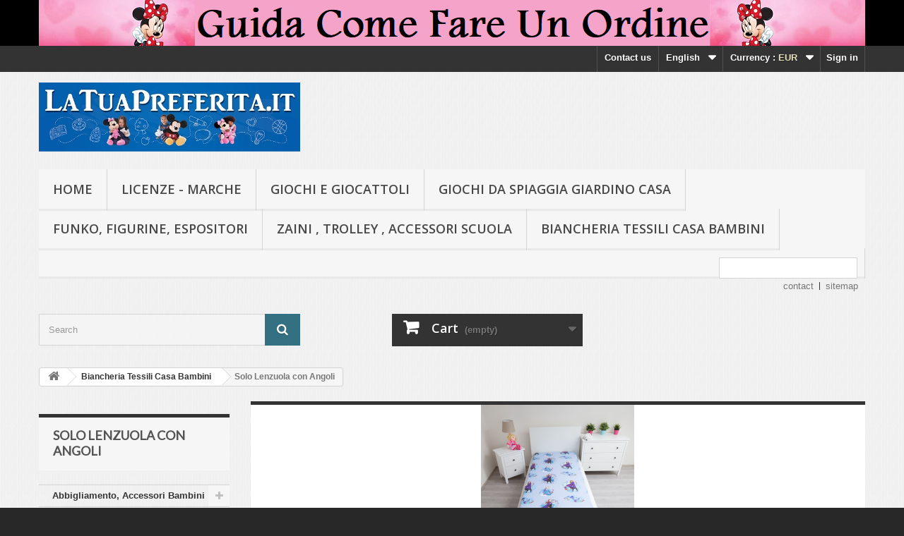

--- FILE ---
content_type: text/html; charset=utf-8
request_url: https://latuapreferita.it/en/149-solo-lenzuola-con-angoli
body_size: 15269
content:
<!DOCTYPE HTML> <!--[if lt IE 7]><html class="no-js lt-ie9 lt-ie8 lt-ie7" lang="en-us"><![endif]--> <!--[if IE 7]><html class="no-js lt-ie9 lt-ie8 ie7" lang="en-us"><![endif]--> <!--[if IE 8]><html class="no-js lt-ie9 ie8" lang="en-us"><![endif]--> <!--[if gt IE 8]><html class="no-js ie9" lang="en-us"><![endif]--><html lang="en-us"><head><meta charset="utf-8" /><title>Solo Lenzuola con Angoli - LaTuaPreferita</title><meta name="generator" content="PrestaShop" /><meta name="robots" content="index,follow" /><meta name="viewport" content="width=device-width, minimum-scale=0.25, maximum-scale=1.6, initial-scale=1.0" /><meta name="apple-mobile-web-app-capable" content="yes" /><link rel="icon" type="image/vnd.microsoft.icon" href="/img/favicon.ico?1728400541" /><link rel="shortcut icon" type="image/x-icon" href="/img/favicon.ico?1728400541" /><link rel="stylesheet" href="https://latuapreferita.it/themes/default-bootstrap/cache/v_113_772b2b8bce141bb930c3f92a057935a9_all.css" type="text/css" media="all" /> <script type="text/javascript">/* <![CDATA[ */;var CUSTOMIZE_TEXTFIELD=1;var FancyboxI18nClose='Close';var FancyboxI18nNext='Next';var FancyboxI18nPrev='Previous';var added_to_wishlist='The product was successfully added to your wishlist.';var ajax_allowed=true;var ajaxsearch=true;var baseDir='https://latuapreferita.it/';var baseUri='https://latuapreferita.it/';var blocksearch_type='top';var btPixel={"btnAddToCart":"p[id=\"add_to_cart\"]","btnAddToWishlist":"a[id=\"wishlist_button_nopop\"]","btnOrder":".standard-checkout","btnSub":".pm_subscription_display_product_buttons","tagContent":{"content_type":{"label":"content_type","value":"'product'"},"content_name":{"label":"content_name","value":"'Solo Lenzuola con Angoli'"},"content_category":{"label":"content_category","value":"'Biancheria Tessili Casa Bambini > Solo Lenzuola con Angoli'"}}};var contentOnly=false;var currency={"id":2,"name":"Euro","iso_code":"EUR","iso_code_num":"978","sign":"\u20ac","blank":"1","conversion_rate":"1.000000","deleted":"0","format":"2","decimals":"1","active":"1","prefix":"","suffix":" \u20ac","id_shop_list":null,"force_id":false};var currencyBlank=1;var currencyFormat=2;var currencyRate=1;var currencySign='€';var customizationIdMessage='Customization #';var delete_txt='Delete';var displayList=true;var favorite_products_url_add='https://latuapreferita.it/en/module/favoriteproducts/actions?process=add';var favorite_products_url_remove='https://latuapreferita.it/en/module/favoriteproducts/actions?process=remove';var freeProductTranslation='Free!';var freeShippingTranslation='Free shipping!';var generated_date=1768447609;var hasDeliveryAddress=false;var highDPI=true;var id_lang=1;var img_dir='https://latuapreferita.it/themes/default-bootstrap/img/';var instantsearch=false;var isGuest=0;var isLogged=0;var isMobile=false;var lgcookieslaw_block=true;var lgcookieslaw_cookie_name='__lglaw';var lgcookieslaw_position='3';var lgcookieslaw_reload=false;var lgcookieslaw_session_time='31536000';var loggin_required='You must be logged in to manage your wishlist.';var mywishlist_url='https://latuapreferita.it/en/module/blockwishlist/mywishlist';var page_name='category';var placeholder_blocknewsletter='Enter your e-mail';var priceDisplayMethod=0;var priceDisplayPrecision=2;var ps_checkout3dsEnabled=true;var ps_checkoutAutoRenderDisabled=false;var ps_checkoutCancelUrl='https://latuapreferita.it/en/module/ps_checkout/cancel';var ps_checkoutCardFundingSourceImg='/modules/ps_checkout/views/img/payment-cards.png';var ps_checkoutCartProductCount=0;var ps_checkoutCheckUrl='https://latuapreferita.it/en/module/ps_checkout/check';var ps_checkoutCheckoutTranslations={"checkout.go.back.link.title":"Go back to the Checkout","checkout.go.back.label":"Checkout","checkout.card.payment":"Card payment","checkout.page.heading":"Order summary","checkout.cart.empty":"Your shopping cart is empty.","checkout.page.subheading.card":"Card","checkout.page.subheading.paypal":"PayPal","checkout.payment.by.card":"You have chosen to pay by Card.","checkout.payment.by.paypal":"You have chosen to pay by PayPal.","checkout.order.summary":"Here is a short summary of your order:","checkout.order.amount.total":"The total amount of your order comes to","checkout.order.included.tax":"(tax incl.)","checkout.order.confirm.label":"Please confirm your order by clicking &quot;I confirm my order&quot;.","paypal.hosted-fields.label.card-number":"Card number","paypal.hosted-fields.placeholder.card-number":"Card number","paypal.hosted-fields.label.expiration-date":"Expiry date","paypal.hosted-fields.placeholder.expiration-date":"MM\/YY","paypal.hosted-fields.label.cvv":"CVC","paypal.hosted-fields.placeholder.cvv":"XXX","express-button.cart.separator":"or","express-button.checkout.express-checkout":"Express Checkout","error.paypal-sdk":"No PayPal Javascript SDK Instance","checkout.payment.others.link.label":"Other payment methods","checkout.payment.others.confirm.button.label":"I confirm my order","checkout.form.error.label":"There was an error during the payment. Please try again or contact the support.","loader-component.label.header":"Thanks for your purchase!","loader-component.label.body":"Please wait, we are processing your payment","error.paypal-sdk.contingency.cancel":"Card holder authentication canceled, please choose another payment method or try again.","error.paypal-sdk.contingency.error":"An error occurred on card holder authentication, please choose another payment method or try again.","error.paypal-sdk.contingency.failure":"Card holder authentication failed, please choose another payment method or try again.","error.paypal-sdk.contingency.unknown":"Card holder authentication cannot be checked, please choose another payment method or try again."};var ps_checkoutCheckoutUrl='https://latuapreferita.it/en/order?step=1';var ps_checkoutConfirmUrl='https://latuapreferita.it/en/order-confirmation';var ps_checkoutCreateUrl='https://latuapreferita.it/en/module/ps_checkout/create';var ps_checkoutCspNonce='';var ps_checkoutExpressCheckoutCartEnabled=false;var ps_checkoutExpressCheckoutOrderEnabled=false;var ps_checkoutExpressCheckoutProductEnabled=false;var ps_checkoutExpressCheckoutSelected=false;var ps_checkoutExpressCheckoutUrl='https://latuapreferita.it/en/module/ps_checkout/ExpressCheckout';var ps_checkoutFundingSource='paypal';var ps_checkoutFundingSourcesSorted=["paypal","paylater","card","bancontact","eps","giropay","ideal","mybank","p24","sofort"];var ps_checkoutGetTokenURL='https://latuapreferita.it/en/module/ps_checkout/token';var ps_checkoutHostedFieldsContingencies='SCA_WHEN_REQUIRED';var ps_checkoutHostedFieldsEnabled=true;var ps_checkoutHostedFieldsSelected=false;var ps_checkoutLoaderImage='/modules/ps_checkout/views/img/loader.svg';var ps_checkoutPayLaterCartPageButtonEnabled=false;var ps_checkoutPayLaterCategoryPageBannerEnabled=true;var ps_checkoutPayLaterHomePageBannerEnabled=true;var ps_checkoutPayLaterOrderPageBannerEnabled=false;var ps_checkoutPayLaterOrderPageButtonEnabled=false;var ps_checkoutPayLaterOrderPageMessageEnabled=false;var ps_checkoutPayLaterProductPageBannerEnabled=true;var ps_checkoutPayLaterProductPageButtonEnabled=false;var ps_checkoutPayLaterProductPageMessageEnabled=false;var ps_checkoutPayPalButtonConfiguration=null;var ps_checkoutPayPalClientToken='';var ps_checkoutPayPalOrderId='';var ps_checkoutPayPalSdkUrl='https://www.paypal.com/sdk/js?components=marks,funding-eligibility,messages&client-id=AXjYFXWyb4xJCErTUDiFkzL0Ulnn-bMm4fal4G-1nQXQ1ZQxp06fOuE7naKUXGkq2TZpYSiI9xXbs4eo&merchant-id=Q36A9DCPR43VQ&currency=EUR&intent=capture&commit=false&vault=false&integration-date=2022-14-06&enable-funding=paylater';var ps_checkoutPayWithTranslations={"paypal":"Pay with a PayPal account","paylater":"Pay in installments with PayPal Pay Later","card":"Pay by Card - 100% secure payments","bancontact":"Pay by Bancontact","eps":"Pay by EPS","giropay":"Pay by Giropay","ideal":"Pay by iDEAL","mybank":"Pay by MyBank","p24":"Pay by Przelewy24","sofort":"Pay by Sofort"};var ps_checkoutValidateUrl='https://latuapreferita.it/en/module/ps_checkout/validate';var ps_checkoutVersion='2.20.2';var quickView=true;var removingLinkText='remove this product from my cart';var roundMode=2;var search_url='https://latuapreferita.it/en/search';var static_token='f1ed589d961f8d5c385e70b831e3ab2a';var toBeDetermined='To be determined';var token='9ef79386e4e15db63666af1e8da715f7';var usingSecureMode=true;var wishlistProductsIds=false;/* ]]> */</script> <script type="text/javascript" src="https://latuapreferita.it/themes/default-bootstrap/cache/v_86_5808c925b088025b4831872387e2f64b.js"></script> <link rel="alternate" type="application/rss+xml" title="Solo Lenzuola con Angoli - LaTuaPreferita " href="https://latuapreferita.it/modules/feeder/rss.php?id_category=149&amp;orderby=date_add&amp;orderway=desc" /><meta property="og:image" content="https://latuapreferita.it/img/p/en-default-large_default.jpg" /> <script type="text/javascript">/* <![CDATA[ */;(window.gaDevIds=window.gaDevIds||[]).push('d6YPbH');(function(i,s,o,g,r,a,m){i['GoogleAnalyticsObject']=r;i[r]=i[r]||function(){(i[r].q=i[r].q||[]).push(arguments)},i[r].l=1*new Date();a=s.createElement(o),m=s.getElementsByTagName(o)[0];a.async=1;a.src=g;m.parentNode.insertBefore(a,m)})(window,document,'script','//www.google-analytics.com/analytics.js','ga');ga('create','UA-197593811-1','auto');ga('require','ec');/* ]]> */</script><meta name="google-site-verification" content="B0ZBvOX5LuZhNaCx5U2bLKGSi0zsAOA1oi9RasewUro" /><script defer type="text/javascript">/* <![CDATA[ */;function updateFormDatas(){var nb=$('#quantity_wanted').val();var id=$('#idCombination').val();$('.paypal_payment_form input[name=quantity]').val(nb);$('.paypal_payment_form input[name=id_p_attr]').val(id);}$(document).ready(function(){var baseDirPP=baseDir.replace('http:','https:');if($('#in_context_checkout_enabled').val()!=1){$(document).on('click','#payment_paypal_express_checkout',function(){$('#paypal_payment_form_cart').submit();return false;});}var jquery_version=$.fn.jquery.split('.');if(jquery_version[0]>=1&&jquery_version[1]>=7){$('body').on('submit',".paypal_payment_form",function(){updateFormDatas();});}else{$('.paypal_payment_form').live('submit',function(){updateFormDatas();});}function displayExpressCheckoutShortcut(){var id_product=$('input[name="id_product"]').val();var id_product_attribute=$('input[name="id_product_attribute"]').val();$.ajax({type:"GET",url:baseDirPP+'/modules/paypal/express_checkout/ajax.php',data:{get_qty:"1",id_product:id_product,id_product_attribute:id_product_attribute},cache:false,success:function(result){if(result=='1'){$('#container_express_checkout').slideDown();}else{$('#container_express_checkout').slideUp();}return true;}});}$('select[name^="group_"]').change(function(){setTimeout(function(){displayExpressCheckoutShortcut()},500);});$('.color_pick').click(function(){setTimeout(function(){displayExpressCheckoutShortcut()},500);});if($('body#product').length>0){setTimeout(function(){displayExpressCheckoutShortcut()},500);}var modulePath='modules/paypal';var subFolder='/integral_evolution';var fullPath=baseDirPP+modulePath+subFolder;var confirmTimer=false;if($('form[target="hss_iframe"]').length==0){if($('select[name^="group_"]').length>0)displayExpressCheckoutShortcut();return false;}else{checkOrder();}function checkOrder(){if(confirmTimer==false)confirmTimer=setInterval(getOrdersCount,1000);}});/* ]]> */</script> <script>/* <![CDATA[ */;!function(f,b,e,v,n,t,s){if(f.fbq)return;n=f.fbq=function(){n.callMethod?n.callMethod.apply(n,arguments):n.queue.push(arguments)};if(!f._fbq)f._fbq=n;n.push=n;n.loaded=!0;n.version='2.0';n.queue=[];t=b.createElement(e);t.async=!0;t.src=v;s=b.getElementsByTagName(e)[0];s.parentNode.insertBefore(t,s)}(window,document,'script','https://connect.facebook.net/en_US/fbevents.js');fbq('consent','grant');fbq('init','1553857448152091');fbq('track','PageView');fbq('track','ViewCategory',{content_type:'product',content_name:'Solo Lenzuola con Angoli',content_category:'Biancheria Tessili Casa Bambini > Solo Lenzuola con Angoli'});/* ]]> */</script> <noscript><img height="1" width="1" style="display:none" src="https://www.facebook.com/tr?id=1553857448152091&ev=PageView&noscript=1"/></noscript><link rel="prefetch" href="https://www.paypal.com/sdk/js?components=marks,funding-eligibility,messages&client-id=AXjYFXWyb4xJCErTUDiFkzL0Ulnn-bMm4fal4G-1nQXQ1ZQxp06fOuE7naKUXGkq2TZpYSiI9xXbs4eo&merchant-id=Q36A9DCPR43VQ&currency=EUR&intent=capture&commit=false&vault=false&integration-date=2022-14-06&enable-funding=paylater" as="script"><link rel="stylesheet" href="//fonts.googleapis.com/css?family=Open+Sans:300,600&amp;subset=latin,latin-ext" type="text/css" media="all" /> <!--[if IE 8]> <script src="https://oss.maxcdn.com/libs/html5shiv/3.7.0/html5shiv.js"></script> <script src="https://oss.maxcdn.com/libs/respond.js/1.3.0/respond.min.js"></script> <![endif]--></head><body id="category" class="category category-149 category-solo-lenzuola-con-angoli show-left-column hide-right-column lang_en"><div id="page"><div class="header-container"> <header id="header"><div class="banner"><div class="container"><div class="row"> <a href="https://latuapreferita.it/it/content/4-come-ordinare" title=""> <img class="img-responsive" src="https://latuapreferita.it/modules/blockbanner/img/b9c39d48cf95c1d5656d8ecf8fdc21c5.png" alt="" title="" width="1170" height="65" /> </a></div></div></div><div class="nav"><div class="container"><div class="row"> <nav><div class="header_user_info"> <a class="login" href="https://latuapreferita.it/en/my-account" rel="nofollow" title="Log in to your customer account"> Sign in </a></div><div id="currencies-block-top"><form id="setCurrency" action="/en/149-solo-lenzuola-con-angoli" method="post"><div class="current"> <input type="hidden" name="id_currency" id="id_currency" value=""/> <input type="hidden" name="SubmitCurrency" value="" /> <span class="cur-label">Currency :</span> <strong>EUR</strong></div><ul id="first-currencies" class="currencies_ul toogle_content"><li > <a href="javascript:setCurrency(1);" rel="nofollow" title="Dollar (USD)"> Dollar (USD) </a></li><li class="selected"> <a href="javascript:setCurrency(2);" rel="nofollow" title="Euro (EUR)"> Euro (EUR) </a></li></ul></form></div><div id="languages-block-top" class="languages-block"><div class="current"> <span>English</span></div><ul id="first-languages" class="languages-block_ul toogle_content"><li class="selected"> <span>English</span></li><li > <a href="https://latuapreferita.it/it/149-lenzuola-cangoli" title="Italiano (Italian)" rel="alternate" hreflang="it"> <span>Italiano</span> </a></li></ul></div><div id="contact-link" > <a href="https://latuapreferita.it/en/contact-us" title="Contact us">Contact us</a></div></nav></div></div></div><div><div class="container"><div class="row"><div id="header_logo"> <a href="https://latuapreferita.it/" title="LaTuaPreferita "> <img class="logo img-responsive" src="https://latuapreferita.it/img/my-store-logo-1574418476.jpg" alt="LaTuaPreferita " width="600" height="159"/> </a></div><div id="block_top_menu" class="sf-contener clearfix col-lg-12"><div class="cat-title">Menu</div><ul class="sf-menu clearfix menu-content"><li><a href="https://latuapreferita.it/en/" title="Home">Home</a><ul><li><a href="https://latuapreferita.it/en/16-giochi-e-giocattoli" title="Giochi e Giocattoli">Giochi e Giocattoli</a><ul><li><a href="https://latuapreferita.it/en/121-bambole" title="Bambole ">Bambole </a></li><li><a href="https://latuapreferita.it/en/180-pepotes-bambole" title="Pepotes Bambole">Pepotes Bambole</a><ul><li><a href="https://latuapreferita.it/en/248-classica" title="Classica">Classica</a></li><li><a href="https://latuapreferita.it/en/249-special-capelli" title="Special - Capelli">Special - Capelli</a></li><li><a href="https://latuapreferita.it/en/250-fiaba" title="Fiaba ">Fiaba </a></li><li><a href="https://latuapreferita.it/en/251-natale-elfo" title="Natale Elfo">Natale Elfo</a></li><li><a href="https://latuapreferita.it/en/252-apre-chiude-occhi" title="Apre Chiude Occhi">Apre Chiude Occhi</a></li><li><a href="https://latuapreferita.it/en/253-summer" title="Summer">Summer</a></li><li><a href="https://latuapreferita.it/en/254-pepotin" title="Pepotin ">Pepotin </a></li></ul></li><li><a href="https://latuapreferita.it/en/197-auto-macchine-trattori" title="Auto - Macchine - Trattori ">Auto - Macchine - Trattori </a></li><li><a href="https://latuapreferita.it/en/173-casa-delle-bambole" title="Casa Delle Bambole ">Casa Delle Bambole </a></li><li><a href="https://latuapreferita.it/en/111-carrozzine-passeggini-per-bambole" title="Carrozzine Passeggini per bambole">Carrozzine Passeggini per bambole</a></li><li><a href="https://latuapreferita.it/en/199-luci-lampadine" title="Luci , Lampadine ">Luci , Lampadine </a></li><li><a href="https://latuapreferita.it/en/114-peluche" title="Peluche">Peluche</a></li><li><a href="https://latuapreferita.it/en/145-peluche-minnie-topolino-e-disney" title="Peluche Minnie, Topolino e Disney">Peluche Minnie, Topolino e Disney</a></li><li><a href="https://latuapreferita.it/en/143-orso-coccoloso" title="Orso Coccoloso">Orso Coccoloso</a></li><li><a href="https://latuapreferita.it/en/144-peluche-unicorni" title="Peluche Unicorni">Peluche Unicorni</a></li><li><a href="https://latuapreferita.it/en/175-peluche-star-wars" title="Peluche Star Wars">Peluche Star Wars</a></li><li><a href="https://latuapreferita.it/en/126-tappeti-puzzle-in-gomma" title="Tappeti Puzzle in gomma">Tappeti Puzzle in gomma</a></li><li><a href="https://latuapreferita.it/en/55-set-giochi-playset" title="Set Giochi - Playset">Set Giochi - Playset</a></li><li><a href="https://latuapreferita.it/en/238-cucina-bambini-in-legno" title="Cucina Bambini in Legno">Cucina Bambini in Legno</a></li></ul></li><li><a href="https://latuapreferita.it/en/174-arredamento-casa-gardino" title="Arredamento Casa Gardino">Arredamento Casa Gardino</a><ul><li><a href="https://latuapreferita.it/en/207-albero-con-luce-led" title="Albero con Luce Led">Albero con Luce Led</a></li></ul></li><li><a href="https://latuapreferita.it/en/100-giochi-da-spiaggia-giardino-casa" title="Giochi da Spiaggia Giardino Casa">Giochi da Spiaggia Giardino Casa</a><ul><li><a href="https://latuapreferita.it/en/102-borse-mare-" title="borse mare ">borse mare </a></li><li><a href="https://latuapreferita.it/en/103-sedie-da-mare" title="Sedie da mare">Sedie da mare</a></li><li><a href="https://latuapreferita.it/en/107-palla-spiaggia-gioco" title="Palla spiaggia -gioco">Palla spiaggia -gioco</a></li><li><a href="https://latuapreferita.it/en/134-salotto-da-giardino-spiaggia-campeggio-terrazza" title="Salotto da Giardino- Spiaggia - Campeggio- Terrazza">Salotto da Giardino- Spiaggia - Campeggio- Terrazza</a></li><li><a href="https://latuapreferita.it/en/172-tenda-tende-pop-up-bambini" title="Tenda Tende POP-UP Bambini">Tenda Tende POP-UP Bambini</a></li></ul></li><li><a href="https://latuapreferita.it/en/163-funko-figurine-espositori" title="Funko, Figurine, Espositori ">Funko, Figurine, Espositori </a><ul><li><a href="https://latuapreferita.it/en/164-figurine-singole" title="Figurine Singole">Figurine Singole</a></li><li><a href="https://latuapreferita.it/en/165-espositori-display-box" title="Espositori Display Box ">Espositori Display Box </a></li><li><a href="https://latuapreferita.it/en/202-box-mystery" title="Box Mystery">Box Mystery</a></li></ul></li><li><a href="https://latuapreferita.it/en/28-zaini-trolley-accessori-scuola" title="Zaini , Trolley , Accessori Scuola">Zaini , Trolley , Accessori Scuola</a><ul><li><a href="https://latuapreferita.it/en/155-trolley-zaino-con-ruote" title="Trolley - zaino con ruote ">Trolley - zaino con ruote </a></li><li><a href="https://latuapreferita.it/en/154-set-con-zaino-trolley" title="Set con zaino Trolley">Set con zaino Trolley</a></li><li><a href="https://latuapreferita.it/en/152-zaino-scuola-elementare" title="Zaino Scuola Elementare">Zaino Scuola Elementare</a></li><li><a href="https://latuapreferita.it/en/153-set-zaino-scuola" title="Set Zaino Scuola">Set Zaino Scuola</a></li><li><a href="https://latuapreferita.it/en/79-zaini-scuola-media-e-superiori" title="Zaini Scuola Media e Superiori">Zaini Scuola Media e Superiori</a></li><li><a href="https://latuapreferita.it/en/131-zaino-piatto-sacca-sport" title="Zaino Piatto Sacca Sport ">Zaino Piatto Sacca Sport </a></li><li><a href="https://latuapreferita.it/en/156-astucci-scuola" title="Astucci Scuola">Astucci Scuola</a></li></ul></li><li><a href="https://latuapreferita.it/en/118-zaini-zainetti-per-asilo-scuola" title="Zaini Zainetti per Asilo Scuola">Zaini Zainetti per Asilo Scuola</a><ul><li><a href="https://latuapreferita.it/en/150-solo-zainetti" title="Solo Zainetti">Solo Zainetti</a></li><li><a href="https://latuapreferita.it/en/151-set-zainetti-sacca-set-colazione-tovaglia" title="Set Zainetti, Sacca, Set Colazione, Tovaglia">Set Zainetti, Sacca, Set Colazione, Tovaglia</a></li><li><a href="https://latuapreferita.it/en/203-zaino-piatto-sacca-sport" title="Zaino Piatto Sacca Sport ">Zaino Piatto Sacca Sport </a></li></ul></li><li><a href="https://latuapreferita.it/en/95-set-colazione-portamerenda" title="Set Colazione Portamerenda">Set Colazione Portamerenda</a><ul><li><a href="https://latuapreferita.it/en/138-box-borraccia-tazza" title="Box + Borraccia + Tazza">Box + Borraccia + Tazza</a></li><li><a href="https://latuapreferita.it/en/139-box-borraccia" title="Box + Borraccia">Box + Borraccia</a></li><li><a href="https://latuapreferita.it/en/184-zaino-set-colazione" title="Zaino + Set colazione ">Zaino + Set colazione </a></li><li><a href="https://latuapreferita.it/en/140-solo-box-colazione" title="Solo Box Colazione">Solo Box Colazione</a></li><li><a href="https://latuapreferita.it/en/141-solo-borracce-in-plastica" title="Solo Borracce in Plastica">Solo Borracce in Plastica</a></li><li><a href="https://latuapreferita.it/en/142-solo-tazze-colazione" title="Solo Tazze Colazione ">Solo Tazze Colazione </a></li><li><a href="https://latuapreferita.it/en/137-bicchieri-3d" title="Bicchieri 3D">Bicchieri 3D</a></li><li><a href="https://latuapreferita.it/en/135-borracce-termiche-borracce-automatiche" title="Borracce Termiche- Borracce Automatiche">Borracce Termiche- Borracce Automatiche</a></li><li><a href="https://latuapreferita.it/en/136-borracce-automatiche" title="Borracce Automatiche">Borracce Automatiche</a></li><li><a href="https://latuapreferita.it/en/147-set-piatti" title="Set Piatti ">Set Piatti </a></li></ul></li><li><a href="https://latuapreferita.it/en/110-biancheria-tessili-casa-bambini" title="Biancheria Tessili Casa Bambini">Biancheria Tessili Casa Bambini</a><ul><li><a href="https://latuapreferita.it/en/179-lettino-culla" title="Lettino ,Culla ">Lettino ,Culla </a></li><li><a href="https://latuapreferita.it/en/245-lenzuola-italia-letto-singolo" title="Lenzuola Italia Letto Singolo ">Lenzuola Italia Letto Singolo </a></li><li><a href="https://latuapreferita.it/en/112-lenzuola-100-cotone" title="lenzuola 100% cotone ">lenzuola 100% cotone </a></li><li><a href="https://latuapreferita.it/en/148-set-lenzuola-lenzuola-con-angoli" title="Set Lenzuola + Lenzuola con Angoli">Set Lenzuola + Lenzuola con Angoli</a></li><li><a href="https://latuapreferita.it/en/195-letto-una-piazza-e-mezza" title="Letto Una Piazza e Mezza ">Letto Una Piazza e Mezza </a></li><li><a href="https://latuapreferita.it/en/194-letto-matrimoniale" title="Letto Matrimoniale ">Letto Matrimoniale </a></li><li class="sfHoverForce"><a href="https://latuapreferita.it/en/149-solo-lenzuola-con-angoli" title="Solo Lenzuola con Angoli">Solo Lenzuola con Angoli</a></li><li><a href="https://latuapreferita.it/en/171-trapunte-piumoni-copriletto" title="Trapunte Piumoni Copriletto">Trapunte Piumoni Copriletto</a></li><li><a href="https://latuapreferita.it/en/113-lenzuola-microfibra" title="lenzuola Microfibra ">lenzuola Microfibra </a></li><li><a href="https://latuapreferita.it/en/87-coperte-in-pile-" title="Coperte in Pile ">Coperte in Pile </a></li><li><a href="https://latuapreferita.it/en/104-sacchi-a-pelo-bambini" title="Sacchi a Pelo Bambini">Sacchi a Pelo Bambini</a></li><li><a href="https://latuapreferita.it/en/181-tende-cameretta" title="Tende Cameretta">Tende Cameretta</a></li><li><a href="https://latuapreferita.it/en/183-telo-mare-asciugamano" title="Telo Mare Asciugamano">Telo Mare Asciugamano</a></li><li><a href="https://latuapreferita.it/en/219-tappeti-memory" title="Tappeti memory">Tappeti memory</a></li></ul></li><li><a href="https://latuapreferita.it/en/13-licenze-marche" title="Licenze - Marche ">Licenze - Marche </a><ul><li><a href="https://latuapreferita.it/en/84-footy-led" title="Footy Led">Footy Led</a></li><li><a href="https://latuapreferita.it/en/106-stright-linea-ragazzi" title="ST.RIGHT linea Ragazzi ">ST.RIGHT linea Ragazzi </a></li><li><a href="https://latuapreferita.it/en/75-fortnite-epic-games" title="Fortnite Epic Games">Fortnite Epic Games</a></li><li><a href="https://latuapreferita.it/en/130-minecraft" title="MINECRAFT ">MINECRAFT </a></li><li><a href="https://latuapreferita.it/en/120-harry-potter" title="Harry Potter">Harry Potter</a></li><li><a href="https://latuapreferita.it/en/159-bing-bluey" title="Bing , Bluey">Bing , Bluey</a></li><li><a href="https://latuapreferita.it/en/198-bruder-macchine-da-cantiere" title="Bruder & Macchine da Cantiere">Bruder & Macchine da Cantiere</a></li><li><a href="https://latuapreferita.it/en/116-ladybug-miraculous" title="Ladybug Miraculous">Ladybug Miraculous</a></li><li><a href="https://latuapreferita.it/en/127-lol-surprise" title="LOL Surprise">LOL Surprise</a></li><li><a href="https://latuapreferita.it/en/78-zaini-ergo-campus" title="zaini ERGO Campus">zaini ERGO Campus</a></li><li><a href="https://latuapreferita.it/en/108-soy-luna" title="SOY LUNA ">SOY LUNA </a></li><li><a href="https://latuapreferita.it/en/71-frozen-il-regno-di-giaccio" title="Frozen il Regno di Giaccio ">Frozen il Regno di Giaccio </a></li><li><a href="https://latuapreferita.it/en/33-rachaelhale-sweet-home" title="Rachaelhale, Sweet Home">Rachaelhale, Sweet Home</a></li><li><a href="https://latuapreferita.it/en/77-minions-cattivissimo-me" title="Minions Cattivissimo ME ">Minions Cattivissimo ME </a></li><li><a href="https://latuapreferita.it/en/29-my-little-pony" title="My Little Pony">My Little Pony</a></li><li><a href="https://latuapreferita.it/en/93-paw-patrol" title="Paw Patrol">Paw Patrol</a></li><li><a href="https://latuapreferita.it/en/119-pj-masks-super-pigiamini" title="Pj Masks Super Pigiamini">Pj Masks Super Pigiamini</a></li><li><a href="https://latuapreferita.it/en/88-masha-e-orso" title="Masha e Orso">Masha e Orso</a></li><li><a href="https://latuapreferita.it/en/32-violetta" title="Violetta ">Violetta </a></li><li><a href="https://latuapreferita.it/en/157-gorjuss-santoro" title="Gorjuss Santoro">Gorjuss Santoro</a></li><li><a href="https://latuapreferita.it/en/85-avengers-batman-superman" title="Avengers , Batman , Superman">Avengers , Batman , Superman</a></li><li><a href="https://latuapreferita.it/en/53-star-wars-angry-birds" title="Star Wars , Angry Birds">Star Wars , Angry Birds</a></li><li><a href="https://latuapreferita.it/en/105-minnietopolino-disney" title="Minnie,Topolino Disney">Minnie,Topolino Disney</a></li><li><a href="https://latuapreferita.it/en/37-principesse-disney" title="Principesse Disney">Principesse Disney</a></li><li><a href="https://latuapreferita.it/en/177-disney" title="Disney">Disney</a></li><li><a href="https://latuapreferita.it/en/35-spiderman" title="SpiderMan">SpiderMan</a></li><li><a href="https://latuapreferita.it/en/109-juventus-milan-napoli-football-teams" title="Juventus, Milan, Napoli Football Teams">Juventus, Milan, Napoli Football Teams</a></li><li><a href="https://latuapreferita.it/en/36-planes" title="PLANES ">PLANES </a></li><li><a href="https://latuapreferita.it/en/30-my-little-pony-adesivi-murali-" title="My Little Pony-adesivi murali ">My Little Pony-adesivi murali </a></li><li><a href="https://latuapreferita.it/en/34-barbie-hello-kitty" title="Barbie , Hello Kitty ">Barbie , Hello Kitty </a></li><li><a href="https://latuapreferita.it/en/129-lego" title="Lego ">Lego </a></li><li><a href="https://latuapreferita.it/en/132-cars-saetta-mcqueen" title="Cars - Saetta McQueen">Cars - Saetta McQueen</a></li><li><a href="https://latuapreferita.it/en/133-shimmer-and-shine" title="Shimmer and Shine ">Shimmer and Shine </a></li><li><a href="https://latuapreferita.it/en/160-animali-sweet-home" title="Animali - Sweet Home">Animali - Sweet Home</a></li><li><a href="https://latuapreferita.it/en/161-sam-il-pompiere" title="Sam il Pompiere">Sam il Pompiere</a></li><li><a href="https://latuapreferita.it/en/162-powerpuff-girls" title="PowerPuff Girls">PowerPuff Girls</a></li><li><a href="https://latuapreferita.it/en/178-peppa-pig" title="Peppa Pig">Peppa Pig</a></li><li><a href="https://latuapreferita.it/en/167-dumbo-elefante-disney" title="Dumbo Elefante Disney">Dumbo Elefante Disney</a></li><li><a href="https://latuapreferita.it/en/182-jurassic-world" title="Jurassic World">Jurassic World</a></li><li><a href="https://latuapreferita.it/en/168-super-mario" title="Super Mario ">Super Mario </a></li><li><a href="https://latuapreferita.it/en/169-pokemon" title="Pokemon ">Pokemon </a></li><li><a href="https://latuapreferita.it/en/170-trolls-dreamworks" title="Trolls DreamWorks">Trolls DreamWorks</a></li><li><a href="https://latuapreferita.it/en/176-cry-babies" title="Cry Babies ">Cry Babies </a></li><li><a href="https://latuapreferita.it/en/191-coca-cola-sprite-fanta" title="Coca-Cola, Sprite, Fanta ">Coca-Cola, Sprite, Fanta </a></li><li><a href="https://latuapreferita.it/en/193-feisty-pets" title="Feisty Pets">Feisty Pets</a></li><li><a href="https://latuapreferita.it/en/196-nines-d-onil-marina-pau" title="Nines d'Onil, Marina & Pau">Nines d'Onil, Marina & Pau</a></li><li><a href="https://latuapreferita.it/en/200-san-valentino" title="San Valentino">San Valentino</a></li><li><a href="https://latuapreferita.it/en/201-tom-e-jerry" title="Tom e Jerry">Tom e Jerry</a></li><li><a href="https://latuapreferita.it/en/204-tokidoki" title="Tokidoki">Tokidoki</a></li><li><a href="https://latuapreferita.it/en/210-sonic-the-hedgehog" title="Sonic The Hedgehog">Sonic The Hedgehog</a></li><li><a href="https://latuapreferita.it/en/212-rainbow-high" title="Rainbow High">Rainbow High</a></li><li><a href="https://latuapreferita.it/en/215-stitch-disney-lilo-stitch" title="Stitch Disney Lilo & Stitch">Stitch Disney Lilo & Stitch</a></li><li><a href="https://latuapreferita.it/en/216-naruto" title="Naruto">Naruto</a></li><li><a href="https://latuapreferita.it/en/217-paso" title="Paso">Paso</a></li><li><a href="https://latuapreferita.it/en/222-teletubbies" title="Teletubbies">Teletubbies</a></li><li><a href="https://latuapreferita.it/en/223-bambole-reborn" title="Bambole Reborn">Bambole Reborn</a></li><li><a href="https://latuapreferita.it/en/224-bburago-maisto" title="Bburago, Maisto ">Bburago, Maisto </a></li><li><a href="https://latuapreferita.it/en/225-enchantimals" title="Enchantimals">Enchantimals</a></li><li><a href="https://latuapreferita.it/en/227-funko-figurina-box" title="Funko Figurina Box">Funko Figurina Box</a></li><li><a href="https://latuapreferita.it/en/231-scooby-doo" title="SCOOBY DOO ">SCOOBY DOO </a></li><li><a href="https://latuapreferita.it/en/232-mitama" title="Mitama">Mitama</a></li><li><a href="https://latuapreferita.it/en/233-dinsieme" title="DinsiemE ">DinsiemE </a></li><li><a href="https://latuapreferita.it/en/234-playstation" title="PlayStation">PlayStation</a></li><li><a href="https://latuapreferita.it/en/239-simba-re-leone" title="Simba Re Leone">Simba Re Leone</a></li><li><a href="https://latuapreferita.it/en/240-alvin-super-star" title="Alvin Super Star">Alvin Super Star</a></li><li><a href="https://latuapreferita.it/en/241-dragon-trainer" title="Dragon Trainer">Dragon Trainer</a></li><li><a href="https://latuapreferita.it/en/242-pantera-rosa" title="Pantera Rosa">Pantera Rosa</a></li><li><a href="https://latuapreferita.it/en/243-bluey-cane-blu" title="Bluey Cane Blu">Bluey Cane Blu</a></li><li><a href="https://latuapreferita.it/en/244-animal-co" title="Animal & Co">Animal & Co</a></li><li><a href="https://latuapreferita.it/en/246-doraemon-gatto-spaziale" title="Doraemon -Gatto spaziale ">Doraemon -Gatto spaziale </a></li><li><a href="https://latuapreferita.it/en/247-garfield-gatto-pigro" title="Garfield - Gatto Pigro">Garfield - Gatto Pigro</a></li><li><a href="https://latuapreferita.it/en/256-i-puffi-the-smurfs" title="i PUFFI - The Smurfs">i PUFFI - The Smurfs</a></li><li><a href="https://latuapreferita.it/en/260-onikuma" title="Onikuma ">Onikuma </a></li></ul></li><li><a href="https://latuapreferita.it/en/52-sciarpa-uomo-donna" title="Sciarpa Uomo & DONNA">Sciarpa Uomo & DONNA</a><ul><li><a href="https://latuapreferita.it/en/208-sciarpa-foulard-uomo-donna" title="Sciarpa Foulard Uomo Donna">Sciarpa Foulard Uomo Donna</a></li><li><a href="https://latuapreferita.it/en/209-sciarpa-stola-donna-cerimonia" title="Sciarpa Stola Donna Cerimonia">Sciarpa Stola Donna Cerimonia</a></li></ul></li><li><a href="https://latuapreferita.it/en/99-portafoglio-uomo-donna" title="Portafoglio Uomo & Donna">Portafoglio Uomo & Donna</a></li><li><a href="https://latuapreferita.it/en/73-gioielli-bigiotteria" title="Gioielli - Bigiotteria ">Gioielli - Bigiotteria </a><ul><li><a href="https://latuapreferita.it/en/58-orecchini" title="Orecchini">Orecchini</a></li><li><a href="https://latuapreferita.it/en/185-collana-lunga" title="Collana Lunga">Collana Lunga</a></li><li><a href="https://latuapreferita.it/en/186-collana-bambola" title="Collana Bambola">Collana Bambola</a></li><li><a href="https://latuapreferita.it/en/60-collana-uomo-donna" title="Collana Uomo Donna">Collana Uomo Donna</a></li><li><a href="https://latuapreferita.it/en/51-portachiavi" title="Portachiavi">Portachiavi</a></li><li><a href="https://latuapreferita.it/en/89-bracciali-uomo-donna" title="Bracciali Uomo Donna ">Bracciali Uomo Donna </a></li><li><a href="https://latuapreferita.it/en/226-set-gioielli" title="Set gioielli">Set gioielli</a></li></ul></li><li><a href="https://latuapreferita.it/en/189-abbigliamento-accessori-bambini" title="Abbigliamento, Accessori Bambini">Abbigliamento, Accessori Bambini</a><ul><li><a href="https://latuapreferita.it/en/97-cappelli-e-siarpe-bambini" title="Cappelli e Siarpe Bambini">Cappelli e Siarpe Bambini</a></li><li><a href="https://latuapreferita.it/en/98-ombrelli-per-bambini" title="Ombrelli per bambini">Ombrelli per bambini</a></li><li><a href="https://latuapreferita.it/en/190-pigiami" title="Pigiami">Pigiami</a></li><li><a href="https://latuapreferita.it/en/101-cappelli-con-visiera-baseball" title="Cappelli con visiera Baseball">Cappelli con visiera Baseball</a></li><li><a href="https://latuapreferita.it/en/192-tendine-parasole" title="Tendine Parasole ">Tendine Parasole </a></li><li><a href="https://latuapreferita.it/en/206-costumi-carnevale-adulti-ragazzi" title="Costumi Carnevale Adulti Ragazzi">Costumi Carnevale Adulti Ragazzi</a></li><li><a href="https://latuapreferita.it/en/213-giacche-antipioggia-impermeabili-raincoat" title="Giacche Antipioggia Impermeabili RAINCOAT ">Giacche Antipioggia Impermeabili RAINCOAT </a></li><li><a href="https://latuapreferita.it/en/218-orologi-per-bambini" title="Orologi per bambini">Orologi per bambini</a></li><li><a href="https://latuapreferita.it/en/220-portachiavi" title="Portachiavi">Portachiavi</a></li><li><a href="https://latuapreferita.it/en/228-abito-vestito-bambina" title="Abito Vestito Bambina">Abito Vestito Bambina</a></li><li><a href="https://latuapreferita.it/en/229-costume-bagno-bambina" title="Costume Bagno Bambina">Costume Bagno Bambina</a></li><li><a href="https://latuapreferita.it/en/230-costume-bagno-bambino" title="Costume Bagno Bambino">Costume Bagno Bambino</a></li></ul></li><li><a href="https://latuapreferita.it/en/221-salute-e-bellezza" title="Salute e Bellezza">Salute e Bellezza</a></li><li><a href="https://latuapreferita.it/en/235-sport-e-viaggi" title="Sport e Viaggi">Sport e Viaggi</a><ul><li><a href="https://latuapreferita.it/en/236-valigie-bambini" title="Valigie Bambini">Valigie Bambini</a></li><li><a href="https://latuapreferita.it/en/237-valigie-in-abs" title="Valigie in ABS ">Valigie in ABS </a></li></ul></li><li><a href="https://latuapreferita.it/en/257-acquista-su-amazon" title="acquista su Amazon ">acquista su Amazon </a><ul><li><a href="https://latuapreferita.it/en/258-amazon" title="Amazon ">Amazon </a></li><li><a href="https://latuapreferita.it/en/259-ebay" title="Ebay">Ebay</a></li></ul></li></ul></li><li><a href="https://latuapreferita.it/en/13-licenze-marche" title="Licenze - Marche ">Licenze - Marche </a><ul><li><a href="https://latuapreferita.it/en/84-footy-led" title="Footy Led">Footy Led</a></li><li><a href="https://latuapreferita.it/en/106-stright-linea-ragazzi" title="ST.RIGHT linea Ragazzi ">ST.RIGHT linea Ragazzi </a></li><li><a href="https://latuapreferita.it/en/75-fortnite-epic-games" title="Fortnite Epic Games">Fortnite Epic Games</a></li><li><a href="https://latuapreferita.it/en/130-minecraft" title="MINECRAFT ">MINECRAFT </a></li><li><a href="https://latuapreferita.it/en/120-harry-potter" title="Harry Potter">Harry Potter</a></li><li><a href="https://latuapreferita.it/en/159-bing-bluey" title="Bing , Bluey">Bing , Bluey</a></li><li><a href="https://latuapreferita.it/en/198-bruder-macchine-da-cantiere" title="Bruder & Macchine da Cantiere">Bruder & Macchine da Cantiere</a></li><li><a href="https://latuapreferita.it/en/116-ladybug-miraculous" title="Ladybug Miraculous">Ladybug Miraculous</a></li><li><a href="https://latuapreferita.it/en/127-lol-surprise" title="LOL Surprise">LOL Surprise</a></li><li><a href="https://latuapreferita.it/en/78-zaini-ergo-campus" title="zaini ERGO Campus">zaini ERGO Campus</a></li><li><a href="https://latuapreferita.it/en/108-soy-luna" title="SOY LUNA ">SOY LUNA </a></li><li><a href="https://latuapreferita.it/en/71-frozen-il-regno-di-giaccio" title="Frozen il Regno di Giaccio ">Frozen il Regno di Giaccio </a></li><li><a href="https://latuapreferita.it/en/33-rachaelhale-sweet-home" title="Rachaelhale, Sweet Home">Rachaelhale, Sweet Home</a></li><li><a href="https://latuapreferita.it/en/77-minions-cattivissimo-me" title="Minions Cattivissimo ME ">Minions Cattivissimo ME </a></li><li><a href="https://latuapreferita.it/en/29-my-little-pony" title="My Little Pony">My Little Pony</a></li><li><a href="https://latuapreferita.it/en/93-paw-patrol" title="Paw Patrol">Paw Patrol</a></li><li><a href="https://latuapreferita.it/en/119-pj-masks-super-pigiamini" title="Pj Masks Super Pigiamini">Pj Masks Super Pigiamini</a></li><li><a href="https://latuapreferita.it/en/88-masha-e-orso" title="Masha e Orso">Masha e Orso</a></li><li><a href="https://latuapreferita.it/en/32-violetta" title="Violetta ">Violetta </a></li><li><a href="https://latuapreferita.it/en/157-gorjuss-santoro" title="Gorjuss Santoro">Gorjuss Santoro</a></li><li><a href="https://latuapreferita.it/en/85-avengers-batman-superman" title="Avengers , Batman , Superman">Avengers , Batman , Superman</a></li><li><a href="https://latuapreferita.it/en/53-star-wars-angry-birds" title="Star Wars , Angry Birds">Star Wars , Angry Birds</a></li><li><a href="https://latuapreferita.it/en/105-minnietopolino-disney" title="Minnie,Topolino Disney">Minnie,Topolino Disney</a></li><li><a href="https://latuapreferita.it/en/37-principesse-disney" title="Principesse Disney">Principesse Disney</a></li><li><a href="https://latuapreferita.it/en/177-disney" title="Disney">Disney</a></li><li><a href="https://latuapreferita.it/en/35-spiderman" title="SpiderMan">SpiderMan</a></li><li><a href="https://latuapreferita.it/en/109-juventus-milan-napoli-football-teams" title="Juventus, Milan, Napoli Football Teams">Juventus, Milan, Napoli Football Teams</a></li><li><a href="https://latuapreferita.it/en/36-planes" title="PLANES ">PLANES </a></li><li><a href="https://latuapreferita.it/en/30-my-little-pony-adesivi-murali-" title="My Little Pony-adesivi murali ">My Little Pony-adesivi murali </a></li><li><a href="https://latuapreferita.it/en/34-barbie-hello-kitty" title="Barbie , Hello Kitty ">Barbie , Hello Kitty </a></li><li><a href="https://latuapreferita.it/en/129-lego" title="Lego ">Lego </a></li><li><a href="https://latuapreferita.it/en/132-cars-saetta-mcqueen" title="Cars - Saetta McQueen">Cars - Saetta McQueen</a></li><li><a href="https://latuapreferita.it/en/133-shimmer-and-shine" title="Shimmer and Shine ">Shimmer and Shine </a></li><li><a href="https://latuapreferita.it/en/160-animali-sweet-home" title="Animali - Sweet Home">Animali - Sweet Home</a></li><li><a href="https://latuapreferita.it/en/161-sam-il-pompiere" title="Sam il Pompiere">Sam il Pompiere</a></li><li><a href="https://latuapreferita.it/en/162-powerpuff-girls" title="PowerPuff Girls">PowerPuff Girls</a></li><li><a href="https://latuapreferita.it/en/178-peppa-pig" title="Peppa Pig">Peppa Pig</a></li><li><a href="https://latuapreferita.it/en/167-dumbo-elefante-disney" title="Dumbo Elefante Disney">Dumbo Elefante Disney</a></li><li><a href="https://latuapreferita.it/en/182-jurassic-world" title="Jurassic World">Jurassic World</a></li><li><a href="https://latuapreferita.it/en/168-super-mario" title="Super Mario ">Super Mario </a></li><li><a href="https://latuapreferita.it/en/169-pokemon" title="Pokemon ">Pokemon </a></li><li><a href="https://latuapreferita.it/en/170-trolls-dreamworks" title="Trolls DreamWorks">Trolls DreamWorks</a></li><li><a href="https://latuapreferita.it/en/176-cry-babies" title="Cry Babies ">Cry Babies </a></li><li><a href="https://latuapreferita.it/en/191-coca-cola-sprite-fanta" title="Coca-Cola, Sprite, Fanta ">Coca-Cola, Sprite, Fanta </a></li><li><a href="https://latuapreferita.it/en/193-feisty-pets" title="Feisty Pets">Feisty Pets</a></li><li><a href="https://latuapreferita.it/en/196-nines-d-onil-marina-pau" title="Nines d'Onil, Marina & Pau">Nines d'Onil, Marina & Pau</a></li><li><a href="https://latuapreferita.it/en/200-san-valentino" title="San Valentino">San Valentino</a></li><li><a href="https://latuapreferita.it/en/201-tom-e-jerry" title="Tom e Jerry">Tom e Jerry</a></li><li><a href="https://latuapreferita.it/en/204-tokidoki" title="Tokidoki">Tokidoki</a></li><li><a href="https://latuapreferita.it/en/210-sonic-the-hedgehog" title="Sonic The Hedgehog">Sonic The Hedgehog</a></li><li><a href="https://latuapreferita.it/en/212-rainbow-high" title="Rainbow High">Rainbow High</a></li><li><a href="https://latuapreferita.it/en/215-stitch-disney-lilo-stitch" title="Stitch Disney Lilo & Stitch">Stitch Disney Lilo & Stitch</a></li><li><a href="https://latuapreferita.it/en/216-naruto" title="Naruto">Naruto</a></li><li><a href="https://latuapreferita.it/en/217-paso" title="Paso">Paso</a></li><li><a href="https://latuapreferita.it/en/222-teletubbies" title="Teletubbies">Teletubbies</a></li><li><a href="https://latuapreferita.it/en/223-bambole-reborn" title="Bambole Reborn">Bambole Reborn</a></li><li><a href="https://latuapreferita.it/en/224-bburago-maisto" title="Bburago, Maisto ">Bburago, Maisto </a></li><li><a href="https://latuapreferita.it/en/225-enchantimals" title="Enchantimals">Enchantimals</a></li><li><a href="https://latuapreferita.it/en/227-funko-figurina-box" title="Funko Figurina Box">Funko Figurina Box</a></li><li><a href="https://latuapreferita.it/en/231-scooby-doo" title="SCOOBY DOO ">SCOOBY DOO </a></li><li><a href="https://latuapreferita.it/en/232-mitama" title="Mitama">Mitama</a></li><li><a href="https://latuapreferita.it/en/233-dinsieme" title="DinsiemE ">DinsiemE </a></li><li><a href="https://latuapreferita.it/en/234-playstation" title="PlayStation">PlayStation</a></li><li><a href="https://latuapreferita.it/en/239-simba-re-leone" title="Simba Re Leone">Simba Re Leone</a></li><li><a href="https://latuapreferita.it/en/240-alvin-super-star" title="Alvin Super Star">Alvin Super Star</a></li><li><a href="https://latuapreferita.it/en/241-dragon-trainer" title="Dragon Trainer">Dragon Trainer</a></li><li><a href="https://latuapreferita.it/en/242-pantera-rosa" title="Pantera Rosa">Pantera Rosa</a></li><li><a href="https://latuapreferita.it/en/243-bluey-cane-blu" title="Bluey Cane Blu">Bluey Cane Blu</a></li><li><a href="https://latuapreferita.it/en/244-animal-co" title="Animal & Co">Animal & Co</a></li><li><a href="https://latuapreferita.it/en/246-doraemon-gatto-spaziale" title="Doraemon -Gatto spaziale ">Doraemon -Gatto spaziale </a></li><li><a href="https://latuapreferita.it/en/247-garfield-gatto-pigro" title="Garfield - Gatto Pigro">Garfield - Gatto Pigro</a></li><li><a href="https://latuapreferita.it/en/256-i-puffi-the-smurfs" title="i PUFFI - The Smurfs">i PUFFI - The Smurfs</a></li><li><a href="https://latuapreferita.it/en/260-onikuma" title="Onikuma ">Onikuma </a></li></ul></li><li><a href="https://latuapreferita.it/en/16-giochi-e-giocattoli" title="Giochi e Giocattoli">Giochi e Giocattoli</a><ul><li><a href="https://latuapreferita.it/en/121-bambole" title="Bambole ">Bambole </a></li><li><a href="https://latuapreferita.it/en/180-pepotes-bambole" title="Pepotes Bambole">Pepotes Bambole</a><ul><li><a href="https://latuapreferita.it/en/248-classica" title="Classica">Classica</a></li><li><a href="https://latuapreferita.it/en/249-special-capelli" title="Special - Capelli">Special - Capelli</a></li><li><a href="https://latuapreferita.it/en/250-fiaba" title="Fiaba ">Fiaba </a></li><li><a href="https://latuapreferita.it/en/251-natale-elfo" title="Natale Elfo">Natale Elfo</a></li><li><a href="https://latuapreferita.it/en/252-apre-chiude-occhi" title="Apre Chiude Occhi">Apre Chiude Occhi</a></li><li><a href="https://latuapreferita.it/en/253-summer" title="Summer">Summer</a></li><li><a href="https://latuapreferita.it/en/254-pepotin" title="Pepotin ">Pepotin </a></li></ul></li><li><a href="https://latuapreferita.it/en/197-auto-macchine-trattori" title="Auto - Macchine - Trattori ">Auto - Macchine - Trattori </a></li><li><a href="https://latuapreferita.it/en/173-casa-delle-bambole" title="Casa Delle Bambole ">Casa Delle Bambole </a></li><li><a href="https://latuapreferita.it/en/111-carrozzine-passeggini-per-bambole" title="Carrozzine Passeggini per bambole">Carrozzine Passeggini per bambole</a></li><li><a href="https://latuapreferita.it/en/199-luci-lampadine" title="Luci , Lampadine ">Luci , Lampadine </a></li><li><a href="https://latuapreferita.it/en/114-peluche" title="Peluche">Peluche</a></li><li><a href="https://latuapreferita.it/en/145-peluche-minnie-topolino-e-disney" title="Peluche Minnie, Topolino e Disney">Peluche Minnie, Topolino e Disney</a></li><li><a href="https://latuapreferita.it/en/143-orso-coccoloso" title="Orso Coccoloso">Orso Coccoloso</a></li><li><a href="https://latuapreferita.it/en/144-peluche-unicorni" title="Peluche Unicorni">Peluche Unicorni</a></li><li><a href="https://latuapreferita.it/en/175-peluche-star-wars" title="Peluche Star Wars">Peluche Star Wars</a></li><li><a href="https://latuapreferita.it/en/126-tappeti-puzzle-in-gomma" title="Tappeti Puzzle in gomma">Tappeti Puzzle in gomma</a></li><li><a href="https://latuapreferita.it/en/55-set-giochi-playset" title="Set Giochi - Playset">Set Giochi - Playset</a></li><li><a href="https://latuapreferita.it/en/238-cucina-bambini-in-legno" title="Cucina Bambini in Legno">Cucina Bambini in Legno</a></li></ul></li><li><a href="https://latuapreferita.it/en/100-giochi-da-spiaggia-giardino-casa" title="Giochi da Spiaggia Giardino Casa">Giochi da Spiaggia Giardino Casa</a><ul><li><a href="https://latuapreferita.it/en/102-borse-mare-" title="borse mare ">borse mare </a></li><li><a href="https://latuapreferita.it/en/103-sedie-da-mare" title="Sedie da mare">Sedie da mare</a></li><li><a href="https://latuapreferita.it/en/107-palla-spiaggia-gioco" title="Palla spiaggia -gioco">Palla spiaggia -gioco</a></li><li><a href="https://latuapreferita.it/en/134-salotto-da-giardino-spiaggia-campeggio-terrazza" title="Salotto da Giardino- Spiaggia - Campeggio- Terrazza">Salotto da Giardino- Spiaggia - Campeggio- Terrazza</a></li><li><a href="https://latuapreferita.it/en/172-tenda-tende-pop-up-bambini" title="Tenda Tende POP-UP Bambini">Tenda Tende POP-UP Bambini</a></li></ul></li><li><a href="https://latuapreferita.it/en/163-funko-figurine-espositori" title="Funko, Figurine, Espositori ">Funko, Figurine, Espositori </a><ul><li><a href="https://latuapreferita.it/en/164-figurine-singole" title="Figurine Singole">Figurine Singole</a></li><li><a href="https://latuapreferita.it/en/165-espositori-display-box" title="Espositori Display Box ">Espositori Display Box </a></li><li><a href="https://latuapreferita.it/en/202-box-mystery" title="Box Mystery">Box Mystery</a></li></ul></li><li><a href="https://latuapreferita.it/en/28-zaini-trolley-accessori-scuola" title="Zaini , Trolley , Accessori Scuola">Zaini , Trolley , Accessori Scuola</a><ul><li><a href="https://latuapreferita.it/en/155-trolley-zaino-con-ruote" title="Trolley - zaino con ruote ">Trolley - zaino con ruote </a></li><li><a href="https://latuapreferita.it/en/154-set-con-zaino-trolley" title="Set con zaino Trolley">Set con zaino Trolley</a></li><li><a href="https://latuapreferita.it/en/152-zaino-scuola-elementare" title="Zaino Scuola Elementare">Zaino Scuola Elementare</a></li><li><a href="https://latuapreferita.it/en/153-set-zaino-scuola" title="Set Zaino Scuola">Set Zaino Scuola</a></li><li><a href="https://latuapreferita.it/en/79-zaini-scuola-media-e-superiori" title="Zaini Scuola Media e Superiori">Zaini Scuola Media e Superiori</a></li><li><a href="https://latuapreferita.it/en/131-zaino-piatto-sacca-sport" title="Zaino Piatto Sacca Sport ">Zaino Piatto Sacca Sport </a></li><li><a href="https://latuapreferita.it/en/156-astucci-scuola" title="Astucci Scuola">Astucci Scuola</a></li></ul></li><li><a href="https://latuapreferita.it/en/110-biancheria-tessili-casa-bambini" title="Biancheria Tessili Casa Bambini">Biancheria Tessili Casa Bambini</a><ul><li><a href="https://latuapreferita.it/en/179-lettino-culla" title="Lettino ,Culla ">Lettino ,Culla </a></li><li><a href="https://latuapreferita.it/en/245-lenzuola-italia-letto-singolo" title="Lenzuola Italia Letto Singolo ">Lenzuola Italia Letto Singolo </a></li><li><a href="https://latuapreferita.it/en/112-lenzuola-100-cotone" title="lenzuola 100% cotone ">lenzuola 100% cotone </a></li><li><a href="https://latuapreferita.it/en/148-set-lenzuola-lenzuola-con-angoli" title="Set Lenzuola + Lenzuola con Angoli">Set Lenzuola + Lenzuola con Angoli</a></li><li><a href="https://latuapreferita.it/en/195-letto-una-piazza-e-mezza" title="Letto Una Piazza e Mezza ">Letto Una Piazza e Mezza </a></li><li><a href="https://latuapreferita.it/en/194-letto-matrimoniale" title="Letto Matrimoniale ">Letto Matrimoniale </a></li><li class="sfHoverForce"><a href="https://latuapreferita.it/en/149-solo-lenzuola-con-angoli" title="Solo Lenzuola con Angoli">Solo Lenzuola con Angoli</a></li><li><a href="https://latuapreferita.it/en/171-trapunte-piumoni-copriletto" title="Trapunte Piumoni Copriletto">Trapunte Piumoni Copriletto</a></li><li><a href="https://latuapreferita.it/en/113-lenzuola-microfibra" title="lenzuola Microfibra ">lenzuola Microfibra </a></li><li><a href="https://latuapreferita.it/en/87-coperte-in-pile-" title="Coperte in Pile ">Coperte in Pile </a></li><li><a href="https://latuapreferita.it/en/104-sacchi-a-pelo-bambini" title="Sacchi a Pelo Bambini">Sacchi a Pelo Bambini</a></li><li><a href="https://latuapreferita.it/en/181-tende-cameretta" title="Tende Cameretta">Tende Cameretta</a></li><li><a href="https://latuapreferita.it/en/183-telo-mare-asciugamano" title="Telo Mare Asciugamano">Telo Mare Asciugamano</a></li><li><a href="https://latuapreferita.it/en/219-tappeti-memory" title="Tappeti memory">Tappeti memory</a></li></ul></li><li class="sf-search noBack" style="float:right"><form id="searchbox" action="https://latuapreferita.it/en/search" method="get"><p> <input type="hidden" name="controller" value="search" /> <input type="hidden" value="position" name="orderby"/> <input type="hidden" value="desc" name="orderway"/> <input type="text" name="search_query" value="" /></p></form></li></ul></div><ul id="header_links"><li id="header_link_contact"><a href="https://latuapreferita.it/en/contact-us" title="contact">contact</a></li><li id="header_link_sitemap"><a href="https://latuapreferita.it/en/sitemap" title="sitemap">sitemap</a></li><li id="header_link_bookmark"> <script type="text/javascript">/* <![CDATA[ */;writeBookmarkLink('https://latuapreferita.it/en/funko-figurine-espositori/3836-sticker-fun-magico-stamp-with-stickers-160-children-s-stickers-detach-and-hang-up-princess-8711808355026.html','Sticker Fun Magico Stamp with Stickers 160 Children\\\'s Stickers Detach and Hang Up Princess - LaTuaPreferita ','bookmark');/* ]]> */</script> </li></ul><div id="search_block_top" class="col-sm-4 clearfix"><form id="searchbox" method="get" action="//latuapreferita.it/en/search" > <input type="hidden" name="controller" value="search" /> <input type="hidden" name="orderby" value="position" /> <input type="hidden" name="orderway" value="desc" /> <input class="search_query form-control" type="text" id="search_query_top" name="search_query" placeholder="Search" value="" /> <button type="submit" name="submit_search" class="btn btn-default button-search"> <span>Search</span> </button></form></div><div class="col-sm-4 clearfix"><div class="shopping_cart"> <a href="https://latuapreferita.it/en/order" title="View my shopping cart" rel="nofollow"> <b>Cart</b> <span class="ajax_cart_quantity unvisible">0</span> <span class="ajax_cart_product_txt unvisible">Product</span> <span class="ajax_cart_product_txt_s unvisible">Products</span> <span class="ajax_cart_total unvisible"> </span> <span class="ajax_cart_no_product">(empty)</span> </a><div class="cart_block block exclusive"><div class="block_content"><div class="cart_block_list"><p class="cart_block_no_products"> No products</p><div class="cart-prices"><div class="cart-prices-line first-line"> <span class="price cart_block_shipping_cost ajax_cart_shipping_cost unvisible"> To be determined </span> <span class="unvisible"> Shipping </span></div><div class="cart-prices-line last-line"> <span class="price cart_block_total ajax_block_cart_total">0,00 €</span> <span>Total</span></div></div><p class="cart-buttons"> <a id="button_order_cart" class="btn btn-default button button-small" href="https://latuapreferita.it/en/order" title="Check out" rel="nofollow"> <span> Check out<i class="icon-chevron-right right"></i> </span> </a></p></div></div></div></div></div><div id="layer_cart"><div class="clearfix"><div class="layer_cart_product col-xs-12 col-md-6"> <span class="cross" title="Close window"></span> <span class="title"> <i class="icon-check"></i>Product successfully added to your shopping cart </span><div class="product-image-container layer_cart_img"></div><div class="layer_cart_product_info"> <span id="layer_cart_product_title" class="product-name"></span> <span id="layer_cart_product_attributes"></span><div> <strong class="dark">Quantity</strong> <span id="layer_cart_product_quantity"></span></div><div> <strong class="dark">Total</strong> <span id="layer_cart_product_price"></span></div></div></div><div class="layer_cart_cart col-xs-12 col-md-6"> <span class="title"> <span class="ajax_cart_product_txt_s unvisible"> There are <span class="ajax_cart_quantity">0</span> items in your cart. </span> <span class="ajax_cart_product_txt "> There is 1 item in your cart. </span> </span><div class="layer_cart_row"> <strong class="dark"> Total products </strong> <span class="ajax_block_products_total"> </span></div><div class="layer_cart_row"> <strong class="dark unvisible"> Total shipping&nbsp; </strong> <span class="ajax_cart_shipping_cost unvisible"> To be determined </span></div><div class="layer_cart_row"> <strong class="dark"> Total </strong> <span class="ajax_block_cart_total"> </span></div><div class="button-container"> <span class="continue btn btn-default button exclusive-medium" title="Continue shopping"> <span> <i class="icon-chevron-left left"></i>Continue shopping </span> </span> <a class="btn btn-default button button-medium" href="https://latuapreferita.it/en/order" title="Proceed to checkout" rel="nofollow"> <span> Proceed to checkout<i class="icon-chevron-right right"></i> </span> </a></div></div></div><div class="crossseling"></div></div><div class="layer_cart_overlay"></div></div></div></div> </header></div><div class="columns-container"><div id="columns" class="container"><div class="breadcrumb clearfix"> <a class="home" href="https://latuapreferita.it/" title="Return to Home"><i class="icon-home"></i></a> <span class="navigation-pipe">&gt;</span> <span class="navigation_page"><span itemscope itemtype="http://data-vocabulary.org/Breadcrumb"><a itemprop="url" href="https://latuapreferita.it/en/110-biancheria-tessili-casa-bambini" title="Biancheria Tessili Casa Bambini" ><span itemprop="title">Biancheria Tessili Casa Bambini</span></a></span><span class="navigation-pipe">></span>Solo Lenzuola con Angoli</span></div><div id="slider_row" class="row"></div><div class="row"><div id="left_column" class="column col-xs-12 col-sm-3"><div id="categories_block_left" class="block"><h2 class="title_block"> Solo Lenzuola con Angoli</h2><div class="block_content"><ul class="tree dhtml"><li > <a href="https://latuapreferita.it/en/189-abbigliamento-accessori-bambini" title=""> Abbigliamento, Accessori Bambini </a><ul><li > <a href="https://latuapreferita.it/en/228-abito-vestito-bambina" title=""> Abito Vestito Bambina </a></li><li > <a href="https://latuapreferita.it/en/101-cappelli-con-visiera-baseball" title=""> Cappelli con visiera Baseball </a></li><li > <a href="https://latuapreferita.it/en/97-cappelli-e-siarpe-bambini" title=""> Cappelli e Siarpe Bambini </a></li><li > <a href="https://latuapreferita.it/en/229-costume-bagno-bambina" title=""> Costume Bagno Bambina </a></li><li > <a href="https://latuapreferita.it/en/230-costume-bagno-bambino" title=""> Costume Bagno Bambino </a></li><li > <a href="https://latuapreferita.it/en/206-costumi-carnevale-adulti-ragazzi" title=""> Costumi Carnevale Adulti Ragazzi </a></li><li > <a href="https://latuapreferita.it/en/213-giacche-antipioggia-impermeabili-raincoat" title=""> Giacche Antipioggia Impermeabili RAINCOAT </a></li><li > <a href="https://latuapreferita.it/en/98-ombrelli-per-bambini" title=""> Ombrelli per bambini </a></li><li > <a href="https://latuapreferita.it/en/218-orologi-per-bambini" title=""> Orologi per bambini </a></li><li > <a href="https://latuapreferita.it/en/190-pigiami" title=""> Pigiami </a></li><li > <a href="https://latuapreferita.it/en/220-portachiavi" title=""> Portachiavi </a></li><li class="last"> <a href="https://latuapreferita.it/en/192-tendine-parasole" title=""> Tendine Parasole </a></li></ul></li><li > <a href="https://latuapreferita.it/en/257-acquista-su-amazon" title=""> acquista su Amazon </a><ul><li > <a href="https://latuapreferita.it/en/258-amazon" title=""> Amazon </a></li><li class="last"> <a href="https://latuapreferita.it/en/259-ebay" title=""> Ebay </a></li></ul></li><li > <a href="https://latuapreferita.it/en/174-arredamento-casa-gardino" title=""> Arredamento Casa Gardino </a><ul><li class="last"> <a href="https://latuapreferita.it/en/207-albero-con-luce-led" title=""> Albero con Luce Led </a></li></ul></li><li > <a href="https://latuapreferita.it/en/110-biancheria-tessili-casa-bambini" title=""> Biancheria Tessili Casa Bambini </a><ul><li > <a href="https://latuapreferita.it/en/87-coperte-in-pile-" title=""> Coperte in Pile </a></li><li > <a href="https://latuapreferita.it/en/112-lenzuola-100-cotone" title=""> lenzuola 100% cotone </a></li><li > <a href="https://latuapreferita.it/en/245-lenzuola-italia-letto-singolo" title=""> Lenzuola Italia Letto Singolo </a></li><li > <a href="https://latuapreferita.it/en/113-lenzuola-microfibra" title=""> lenzuola Microfibra </a></li><li > <a href="https://latuapreferita.it/en/179-lettino-culla" title=""> Lettino ,Culla </a></li><li > <a href="https://latuapreferita.it/en/194-letto-matrimoniale" title=""> Letto Matrimoniale </a></li><li > <a href="https://latuapreferita.it/en/195-letto-una-piazza-e-mezza" title=""> Letto Una Piazza e Mezza </a></li><li > <a href="https://latuapreferita.it/en/104-sacchi-a-pelo-bambini" title=""> Sacchi a Pelo Bambini </a></li><li > <a href="https://latuapreferita.it/en/148-set-lenzuola-lenzuola-con-angoli" title=""> Set Lenzuola + Lenzuola con Angoli </a></li><li > <a href="https://latuapreferita.it/en/149-solo-lenzuola-con-angoli" class="selected" title=""> Solo Lenzuola con Angoli </a></li><li > <a href="https://latuapreferita.it/en/219-tappeti-memory" title=""> Tappeti memory </a></li><li > <a href="https://latuapreferita.it/en/183-telo-mare-asciugamano" title=""> Telo Mare Asciugamano </a></li><li > <a href="https://latuapreferita.it/en/181-tende-cameretta" title=""> Tende Cameretta </a></li><li class="last"> <a href="https://latuapreferita.it/en/171-trapunte-piumoni-copriletto" title=""> Trapunte Piumoni Copriletto </a></li></ul></li><li > <a href="https://latuapreferita.it/en/163-funko-figurine-espositori" title=""> Funko, Figurine, Espositori </a><ul><li > <a href="https://latuapreferita.it/en/202-box-mystery" title=""> Box Mystery </a></li><li > <a href="https://latuapreferita.it/en/165-espositori-display-box" title=""> Espositori Display Box </a></li><li class="last"> <a href="https://latuapreferita.it/en/164-figurine-singole" title=""> Figurine Singole </a></li></ul></li><li > <a href="https://latuapreferita.it/en/100-giochi-da-spiaggia-giardino-casa" title=""> Giochi da Spiaggia Giardino Casa </a><ul><li > <a href="https://latuapreferita.it/en/102-borse-mare-" title=""> borse mare </a></li><li > <a href="https://latuapreferita.it/en/107-palla-spiaggia-gioco" title=""> Palla spiaggia -gioco </a></li><li > <a href="https://latuapreferita.it/en/134-salotto-da-giardino-spiaggia-campeggio-terrazza" title=""> Salotto da Giardino- Spiaggia - Campeggio- Terrazza </a></li><li > <a href="https://latuapreferita.it/en/103-sedie-da-mare" title=""> Sedie da mare </a></li><li class="last"> <a href="https://latuapreferita.it/en/172-tenda-tende-pop-up-bambini" title=""> Tenda Tende POP-UP Bambini </a></li></ul></li><li > <a href="https://latuapreferita.it/en/16-giochi-e-giocattoli" title=""> Giochi e Giocattoli </a><ul><li > <a href="https://latuapreferita.it/en/197-auto-macchine-trattori" title=""> Auto - Macchine - Trattori </a></li><li > <a href="https://latuapreferita.it/en/121-bambole" title=""> Bambole </a></li><li > <a href="https://latuapreferita.it/en/111-carrozzine-passeggini-per-bambole" title=""> Carrozzine Passeggini per bambole </a></li><li > <a href="https://latuapreferita.it/en/173-casa-delle-bambole" title=""> Casa Delle Bambole </a></li><li > <a href="https://latuapreferita.it/en/238-cucina-bambini-in-legno" title=""> Cucina Bambini in Legno </a></li><li > <a href="https://latuapreferita.it/en/199-luci-lampadine" title=""> Luci , Lampadine </a></li><li > <a href="https://latuapreferita.it/en/143-orso-coccoloso" title=""> Orso Coccoloso </a></li><li > <a href="https://latuapreferita.it/en/114-peluche" title=""> Peluche </a></li><li > <a href="https://latuapreferita.it/en/145-peluche-minnie-topolino-e-disney" title=""> Peluche Minnie, Topolino e Disney </a></li><li > <a href="https://latuapreferita.it/en/175-peluche-star-wars" title=""> Peluche Star Wars </a></li><li > <a href="https://latuapreferita.it/en/144-peluche-unicorni" title=""> Peluche Unicorni </a></li><li > <a href="https://latuapreferita.it/en/180-pepotes-bambole" title=""> Pepotes Bambole </a><ul><li > <a href="https://latuapreferita.it/en/252-apre-chiude-occhi" title=""> Apre Chiude Occhi </a></li><li > <a href="https://latuapreferita.it/en/248-classica" title=""> Classica </a></li><li > <a href="https://latuapreferita.it/en/250-fiaba" title=""> Fiaba </a></li><li > <a href="https://latuapreferita.it/en/251-natale-elfo" title=""> Natale Elfo </a></li><li > <a href="https://latuapreferita.it/en/254-pepotin" title=""> Pepotin </a></li><li > <a href="https://latuapreferita.it/en/249-special-capelli" title=""> Special - Capelli </a></li><li class="last"> <a href="https://latuapreferita.it/en/253-summer" title=""> Summer </a></li></ul></li><li > <a href="https://latuapreferita.it/en/55-set-giochi-playset" title=""> Set Giochi - Playset </a></li><li class="last"> <a href="https://latuapreferita.it/en/126-tappeti-puzzle-in-gomma" title=""> Tappeti Puzzle in gomma </a></li></ul></li><li > <a href="https://latuapreferita.it/en/73-gioielli-bigiotteria" title=""> Gioielli - Bigiotteria </a><ul><li > <a href="https://latuapreferita.it/en/89-bracciali-uomo-donna" title=""> Bracciali Uomo Donna </a></li><li > <a href="https://latuapreferita.it/en/186-collana-bambola" title=""> Collana Bambola </a></li><li > <a href="https://latuapreferita.it/en/185-collana-lunga" title=""> Collana Lunga </a></li><li > <a href="https://latuapreferita.it/en/60-collana-uomo-donna" title=""> Collana Uomo Donna </a></li><li > <a href="https://latuapreferita.it/en/58-orecchini" title=""> Orecchini </a></li><li > <a href="https://latuapreferita.it/en/51-portachiavi" title=""> Portachiavi </a></li><li class="last"> <a href="https://latuapreferita.it/en/226-set-gioielli" title=""> Set gioielli </a></li></ul></li><li > <a href="https://latuapreferita.it/en/13-licenze-marche" title=""> Licenze - Marche </a><ul><li > <a href="https://latuapreferita.it/en/240-alvin-super-star" title=""> Alvin Super Star </a></li><li > <a href="https://latuapreferita.it/en/244-animal-co" title=""> Animal &amp; Co </a></li><li > <a href="https://latuapreferita.it/en/160-animali-sweet-home" title=""> Animali - Sweet Home </a></li><li > <a href="https://latuapreferita.it/en/85-avengers-batman-superman" title=""> Avengers , Batman , Superman </a></li><li > <a href="https://latuapreferita.it/en/223-bambole-reborn" title=""> Bambole Reborn </a></li><li > <a href="https://latuapreferita.it/en/34-barbie-hello-kitty" title=""> Barbie , Hello Kitty </a></li><li > <a href="https://latuapreferita.it/en/224-bburago-maisto" title=""> Bburago, Maisto </a></li><li > <a href="https://latuapreferita.it/en/159-bing-bluey" title=""> Bing , Bluey </a></li><li > <a href="https://latuapreferita.it/en/243-bluey-cane-blu" title=""> Bluey Cane Blu </a></li><li > <a href="https://latuapreferita.it/en/198-bruder-macchine-da-cantiere" title=""> Bruder &amp; Macchine da Cantiere </a></li><li > <a href="https://latuapreferita.it/en/132-cars-saetta-mcqueen" title=""> Cars - Saetta McQueen </a></li><li > <a href="https://latuapreferita.it/en/191-coca-cola-sprite-fanta" title=""> Coca-Cola, Sprite, Fanta </a></li><li > <a href="https://latuapreferita.it/en/176-cry-babies" title=""> Cry Babies </a></li><li > <a href="https://latuapreferita.it/en/233-dinsieme" title=""> DinsiemE </a></li><li > <a href="https://latuapreferita.it/en/177-disney" title=""> Disney </a></li><li > <a href="https://latuapreferita.it/en/246-doraemon-gatto-spaziale" title=""> Doraemon -Gatto spaziale </a></li><li > <a href="https://latuapreferita.it/en/241-dragon-trainer" title=""> Dragon Trainer </a></li><li > <a href="https://latuapreferita.it/en/167-dumbo-elefante-disney" title=""> Dumbo Elefante Disney </a></li><li > <a href="https://latuapreferita.it/en/225-enchantimals" title=""> Enchantimals </a></li><li > <a href="https://latuapreferita.it/en/193-feisty-pets" title=""> Feisty Pets </a></li><li > <a href="https://latuapreferita.it/en/84-footy-led" title=""> Footy Led </a></li><li > <a href="https://latuapreferita.it/en/75-fortnite-epic-games" title=""> Fortnite Epic Games </a></li><li > <a href="https://latuapreferita.it/en/71-frozen-il-regno-di-giaccio" title=""> Frozen il Regno di Giaccio </a></li><li > <a href="https://latuapreferita.it/en/227-funko-figurina-box" title=""> Funko Figurina Box </a></li><li > <a href="https://latuapreferita.it/en/247-garfield-gatto-pigro" title=""> Garfield - Gatto Pigro </a></li><li > <a href="https://latuapreferita.it/en/157-gorjuss-santoro" title=""> Gorjuss Santoro </a></li><li > <a href="https://latuapreferita.it/en/120-harry-potter" title=""> Harry Potter </a></li><li > <a href="https://latuapreferita.it/en/256-i-puffi-the-smurfs" title=""> i PUFFI - The Smurfs </a></li><li > <a href="https://latuapreferita.it/en/182-jurassic-world" title=""> Jurassic World </a></li><li > <a href="https://latuapreferita.it/en/109-juventus-milan-napoli-football-teams" title=""> Juventus, Milan, Napoli Football Teams </a></li><li > <a href="https://latuapreferita.it/en/116-ladybug-miraculous" title=""> Ladybug Miraculous </a></li><li > <a href="https://latuapreferita.it/en/129-lego" title=""> Lego </a></li><li > <a href="https://latuapreferita.it/en/127-lol-surprise" title=""> LOL Surprise </a></li><li > <a href="https://latuapreferita.it/en/88-masha-e-orso" title=""> Masha e Orso </a></li><li > <a href="https://latuapreferita.it/en/130-minecraft" title=""> MINECRAFT </a></li><li > <a href="https://latuapreferita.it/en/77-minions-cattivissimo-me" title=""> Minions Cattivissimo ME </a></li><li > <a href="https://latuapreferita.it/en/105-minnietopolino-disney" title=""> Minnie,Topolino Disney </a></li><li > <a href="https://latuapreferita.it/en/232-mitama" title=""> Mitama </a></li><li > <a href="https://latuapreferita.it/en/29-my-little-pony" title=""> My Little Pony </a></li><li > <a href="https://latuapreferita.it/en/30-my-little-pony-adesivi-murali-" title=""> My Little Pony-adesivi murali </a></li><li > <a href="https://latuapreferita.it/en/216-naruto" title=""> Naruto </a></li><li > <a href="https://latuapreferita.it/en/196-nines-d-onil-marina-pau" title=""> Nines d&#039;Onil, Marina &amp; Pau </a></li><li > <a href="https://latuapreferita.it/en/260-onikuma" title=""> Onikuma </a></li><li > <a href="https://latuapreferita.it/en/242-pantera-rosa" title=""> Pantera Rosa </a></li><li > <a href="https://latuapreferita.it/en/217-paso" title=""> Paso </a></li><li > <a href="https://latuapreferita.it/en/93-paw-patrol" title=""> Paw Patrol </a></li><li > <a href="https://latuapreferita.it/en/178-peppa-pig" title=""> Peppa Pig </a></li><li > <a href="https://latuapreferita.it/en/119-pj-masks-super-pigiamini" title=""> Pj Masks Super Pigiamini </a></li><li > <a href="https://latuapreferita.it/en/36-planes" title=""> PLANES </a></li><li > <a href="https://latuapreferita.it/en/234-playstation" title=""> PlayStation </a></li><li > <a href="https://latuapreferita.it/en/169-pokemon" title=""> Pokemon </a></li><li > <a href="https://latuapreferita.it/en/162-powerpuff-girls" title=""> PowerPuff Girls </a></li><li > <a href="https://latuapreferita.it/en/37-principesse-disney" title=""> Principesse Disney </a></li><li > <a href="https://latuapreferita.it/en/33-rachaelhale-sweet-home" title=""> Rachaelhale, Sweet Home </a></li><li > <a href="https://latuapreferita.it/en/212-rainbow-high" title=""> Rainbow High </a></li><li > <a href="https://latuapreferita.it/en/161-sam-il-pompiere" title=""> Sam il Pompiere </a></li><li > <a href="https://latuapreferita.it/en/200-san-valentino" title=""> San Valentino </a></li><li > <a href="https://latuapreferita.it/en/231-scooby-doo" title=""> SCOOBY DOO </a></li><li > <a href="https://latuapreferita.it/en/133-shimmer-and-shine" title=""> Shimmer and Shine </a></li><li > <a href="https://latuapreferita.it/en/239-simba-re-leone" title=""> Simba Re Leone </a></li><li > <a href="https://latuapreferita.it/en/210-sonic-the-hedgehog" title=""> Sonic The Hedgehog </a></li><li > <a href="https://latuapreferita.it/en/108-soy-luna" title=""> SOY LUNA </a></li><li > <a href="https://latuapreferita.it/en/35-spiderman" title=""> SpiderMan </a></li><li > <a href="https://latuapreferita.it/en/106-stright-linea-ragazzi" title=""> ST.RIGHT linea Ragazzi </a></li><li > <a href="https://latuapreferita.it/en/53-star-wars-angry-birds" title=""> Star Wars , Angry Birds </a></li><li > <a href="https://latuapreferita.it/en/215-stitch-disney-lilo-stitch" title=""> Stitch Disney Lilo &amp; Stitch </a></li><li > <a href="https://latuapreferita.it/en/168-super-mario" title=""> Super Mario </a></li><li > <a href="https://latuapreferita.it/en/222-teletubbies" title=""> Teletubbies </a></li><li > <a href="https://latuapreferita.it/en/204-tokidoki" title=""> Tokidoki </a></li><li > <a href="https://latuapreferita.it/en/201-tom-e-jerry" title=""> Tom e Jerry </a></li><li > <a href="https://latuapreferita.it/en/170-trolls-dreamworks" title=""> Trolls DreamWorks </a></li><li > <a href="https://latuapreferita.it/en/32-violetta" title=""> Violetta </a></li><li class="last"> <a href="https://latuapreferita.it/en/78-zaini-ergo-campus" title=""> zaini ERGO Campus </a></li></ul></li><li > <a href="https://latuapreferita.it/en/99-portafoglio-uomo-donna" title=""> Portafoglio Uomo &amp; Donna </a></li><li > <a href="https://latuapreferita.it/en/221-salute-e-bellezza" title=""> Salute e Bellezza </a></li><li > <a href="https://latuapreferita.it/en/52-sciarpa-uomo-donna" title=""> Sciarpa Uomo &amp; DONNA </a><ul><li > <a href="https://latuapreferita.it/en/208-sciarpa-foulard-uomo-donna" title=""> Sciarpa Foulard Uomo Donna </a></li><li class="last"> <a href="https://latuapreferita.it/en/209-sciarpa-stola-donna-cerimonia" title=""> Sciarpa Stola Donna Cerimonia </a></li></ul></li><li > <a href="https://latuapreferita.it/en/95-set-colazione-portamerenda" title=""> Set Colazione Portamerenda </a><ul><li > <a href="https://latuapreferita.it/en/137-bicchieri-3d" title=""> Bicchieri 3D </a></li><li > <a href="https://latuapreferita.it/en/136-borracce-automatiche" title=""> Borracce Automatiche </a></li><li > <a href="https://latuapreferita.it/en/135-borracce-termiche-borracce-automatiche" title=""> Borracce Termiche- Borracce Automatiche </a></li><li > <a href="https://latuapreferita.it/en/139-box-borraccia" title=""> Box + Borraccia </a></li><li > <a href="https://latuapreferita.it/en/138-box-borraccia-tazza" title=""> Box + Borraccia + Tazza </a></li><li > <a href="https://latuapreferita.it/en/147-set-piatti" title=""> Set Piatti </a></li><li > <a href="https://latuapreferita.it/en/141-solo-borracce-in-plastica" title=""> Solo Borracce in Plastica </a></li><li > <a href="https://latuapreferita.it/en/140-solo-box-colazione" title=""> Solo Box Colazione </a></li><li > <a href="https://latuapreferita.it/en/142-solo-tazze-colazione" title=""> Solo Tazze Colazione </a></li><li class="last"> <a href="https://latuapreferita.it/en/184-zaino-set-colazione" title=""> Zaino + Set colazione </a></li></ul></li><li > <a href="https://latuapreferita.it/en/235-sport-e-viaggi" title=""> Sport e Viaggi </a><ul><li > <a href="https://latuapreferita.it/en/236-valigie-bambini" title=""> Valigie Bambini </a></li><li class="last"> <a href="https://latuapreferita.it/en/237-valigie-in-abs" title=""> Valigie in ABS </a></li></ul></li><li > <a href="https://latuapreferita.it/en/28-zaini-trolley-accessori-scuola" title=""> Zaini , Trolley , Accessori Scuola </a><ul><li > <a href="https://latuapreferita.it/en/156-astucci-scuola" title=""> Astucci Scuola </a></li><li > <a href="https://latuapreferita.it/en/154-set-con-zaino-trolley" title=""> Set con zaino Trolley </a></li><li > <a href="https://latuapreferita.it/en/153-set-zaino-scuola" title=""> Set Zaino Scuola </a></li><li > <a href="https://latuapreferita.it/en/155-trolley-zaino-con-ruote" title=""> Trolley - zaino con ruote </a></li><li > <a href="https://latuapreferita.it/en/79-zaini-scuola-media-e-superiori" title=""> Zaini Scuola Media e Superiori </a></li><li > <a href="https://latuapreferita.it/en/131-zaino-piatto-sacca-sport" title=""> Zaino Piatto Sacca Sport </a></li><li class="last"> <a href="https://latuapreferita.it/en/152-zaino-scuola-elementare" title=""> Zaino Scuola Elementare </a></li></ul></li><li class="last"> <a href="https://latuapreferita.it/en/118-zaini-zainetti-per-asilo-scuola" title=""> Zaini Zainetti per Asilo Scuola </a><ul><li > <a href="https://latuapreferita.it/en/151-set-zainetti-sacca-set-colazione-tovaglia" title=""> Set Zainetti, Sacca, Set Colazione, Tovaglia </a></li><li > <a href="https://latuapreferita.it/en/150-solo-zainetti" title=""> Solo Zainetti </a></li><li class="last"> <a href="https://latuapreferita.it/en/203-zaino-piatto-sacca-sport" title=""> Zaino Piatto Sacca Sport </a></li></ul></li></ul></div></div><section id="informations_block_left_1" class="block informations_block_left"><p class="title_block"> <a href="https://latuapreferita.it/en/content/category/1-home"> Informazioni </a></p><div class="block_content list-block"><ul><li> <a href="https://latuapreferita.it/en/content/3-terms-and-conditions-of-use" title="Terms and conditions of use"> Terms and conditions of use </a></li><li> <a href="https://latuapreferita.it/en/content/5-secure-payment" title="Secure payment"> Secure payment </a></li><li> <a href="https://latuapreferita.it/en/content/1-delivery" title="Delivery"> Delivery </a></li><li> <a href="https://latuapreferita.it/en/content/2-legal-notice" title="Legal Notice"> Legal Notice </a></li><li> <a href="https://latuapreferita.it/en/content/4-about-us" title="About us"> About us </a></li><li> <a href="https://latuapreferita.it/en/stores" title="Our stores"> Our stores </a></li></ul></div> </section><div id="stores_block_left" class="block"><p class="title_block"> <a href="https://latuapreferita.it/en/stores" title="Our stores"> Our stores </a></p><div class="block_content blockstore"><p class="store_image"> <a href="https://latuapreferita.it/en/stores" title="Our stores"> <img class="img-responsive" src="https://latuapreferita.it/modules/blockstore/81b892abeb6baaa4ce7ee887676aeb39.JPG" alt="Our stores" /> </a></p><div> <a class="btn btn-default button button-small" href="https://latuapreferita.it/en/stores" title="Our stores"> <span>Discover our stores<i class="icon-chevron-right right"></i></span> </a></div></div></div><div id="new-products_block_right" class="block products_block"><h4 class="title_block"> <a href="https://latuapreferita.it/en/new-products" title="New products">New products</a></h4><div class="block_content products-block"><ul class="products"><li class="clearfix"> <a class="products-block-image" href="https://latuapreferita.it/en/peluche/6154-onikuma-plush-keychain-face-pvc-13cm-the-monsters-original-5038104495106.html" title="Dragon Trainer III Toothless Night Fury 110 Large Soft Plush Size XL"><img class="replace-2x img-responsive" src="https://latuapreferita.it/15587-small_default/onikuma-plush-keychain-face-pvc-13cm-the-monsters-original.jpg" alt="Onikuma Plush Keychain Face PVC 13cm The Monsters Original" /></a><div class="product-content"><h5> <a class="product-name" href="https://latuapreferita.it/en/peluche/6154-onikuma-plush-keychain-face-pvc-13cm-the-monsters-original-5038104495106.html" title="Onikuma Plush Keychain Face PVC 13cm The Monsters Original">Onikuma Plush Keychain Face PVC 13cm The Monsters Original</a></h5><p class="product-description">SPEDIZIONE GRATUITA!</p><div class="price-box"> <span class="price"> 19,90 € </span></div></div></li></ul><div> <a href="https://latuapreferita.it/en/new-products" title="All new products" class="btn btn-default button button-small"><span>All new products<i class="icon-chevron-right right"></i></span></a></div></div></div></div><div id="center_column" class="center_column col-xs-12 col-sm-9"><div class="content_scene_cat"><div class="content_scene_cat_bg" style="background:url(https://latuapreferita.it/c/149-category_default/solo-lenzuola-con-angoli.jpg) right center no-repeat; background-size:cover; min-height:217px;"></div></div><h1 class="page-heading"><span class="cat-name">Solo Lenzuola con Angoli&nbsp;</span><span class="heading-counter">There are no products in this category.</span></h1></div></div></div></div><div class="footer-container"> <footer id="footer" class="container"><div class="row"><div id="newsletter_block_left" class="block"><h4>Newsletter</h4><div class="block_content"><form action="//latuapreferita.it/en/" method="post"><div class="form-group" > <input class="inputNew form-control grey newsletter-input" id="newsletter-input" type="text" name="email" size="18" value="Enter your e-mail" /> <button type="submit" name="submitNewsletter" class="btn btn-default button button-small"> <span>Ok</span> </button> <input type="hidden" name="action" value="0" /></div></form></div></div><section id="social_block" class="pull-right"><ul><li class="facebook"> <a class="_blank" href="https://www.facebook.com/pages/Latuapreferita/594277083965908"> <span>Facebook</span> </a></li><li class="twitter"> <a class="_blank" href="https://twitter.com/LaTuaPreferita?refsrc=email"> <span>Twitter</span> </a></li><li class="google-plus"> <a class="_blank" href="https://www.google.com/search?client=firefox-b-d&amp;q=la+tua+preferita#ip=1" rel="publisher"> <span>Google Plus</span> </a></li><li class="instagram"> <a class="_blank" href="https://www.instagram.com/latuapreferitashop/?"> <span>Instagram</span> </a></li></ul><h4>Follow us</h4> </section><div class="clearfix"></div><script type="text/javascript">/* <![CDATA[ */;var time_start;$(window).load(function(){time_start=new Date();});$(window).unload(function(){var time_end=new Date();var pagetime=new Object;pagetime.type="pagetime";pagetime.id_connections="3246557";pagetime.id_page="1478";pagetime.time_start="2026-01-15 04:26:49";pagetime.token="3f19d5d88b4a1529dde96c960e28f7b46d347da3";pagetime.time=time_end-time_start;$.post("https://latuapreferita.it/en/index.php?controller=statistics",pagetime);});/* ]]> */</script><section class="footer-block col-xs-12 col-sm-2" id="block_various_links_footer"><h4>Information</h4><ul class="toggle-footer"><li class="item"> <a href="https://latuapreferita.it/en/prices-drop" title="Specials"> Specials </a></li><li class="item"> <a href="https://latuapreferita.it/en/new-products" title="New products"> New products </a></li><li class="item"> <a href="https://latuapreferita.it/en/best-sales" title="Best sellers"> Best sellers </a></li><li class="item"> <a href="https://latuapreferita.it/en/stores" title="Our stores"> Our stores </a></li><li class="item"> <a href="https://latuapreferita.it/en/contact-us" title="Contact us"> Contact us </a></li><li> <a href="https://latuapreferita.it/en/sitemap" title="Sitemap"> Sitemap </a></li></ul> </section> <section class="bottom-footer col-xs-12"><div> <a class="_blank" href="http://www.prestashop.com"> © 2026 - Ecommerce software by PrestaShop™ </a></div> </section> <script type="text/javascript">/* <![CDATA[ */;ga('send','pageview');/* ]]> */</script><section id="block_contact_infos" class="footer-block col-xs-12 col-sm-4"><div><h4>Store Information</h4><ul class="toggle-footer"><li> <i class="icon-map-marker"></i>LaTuaPreferita , piazzale mercurio 59 62100 Macerata MC (località Piediripa) Italy</li><li> <i class="icon-phone"></i>Call us now: <span>3389349397</span></li><li> <i class="icon-envelope-alt"></i>Email: <span><a href="&#109;&#97;&#105;&#108;&#116;&#111;&#58;%6e%65%67%6f%7a%69%6f@%6c%61%74%75%61%70%72%65%66%65%72%69%74%61.%69%74" >&#x6e;&#x65;&#x67;&#x6f;&#x7a;&#x69;&#x6f;&#x40;&#x6c;&#x61;&#x74;&#x75;&#x61;&#x70;&#x72;&#x65;&#x66;&#x65;&#x72;&#x69;&#x74;&#x61;&#x2e;&#x69;&#x74;</a></span></li></ul></div> </section><section class="footer-block col-xs-12 col-sm-4"><h4><a href="https://latuapreferita.it/en/my-account" title="Manage my customer account" rel="nofollow">My account</a></h4><div class="block_content toggle-footer"><ul class="bullet"><li><a href="https://latuapreferita.it/en/order-history" title="My orders" rel="nofollow">My orders</a></li><li><a href="https://latuapreferita.it/en/order-slip" title="My credit slips" rel="nofollow">My credit slips</a></li><li><a href="https://latuapreferita.it/en/addresses" title="My addresses" rel="nofollow">My addresses</a></li><li><a href="https://latuapreferita.it/en/identity" title="Manage my personal information" rel="nofollow">My personal info</a></li><li><a href="https://latuapreferita.it/en/discount" title="My vouchers" rel="nofollow">My vouchers</a></li></ul></div> </section></div> </footer></div></div>
</body></html>

--- FILE ---
content_type: text/plain
request_url: https://www.google-analytics.com/j/collect?v=1&_v=j102&a=305125023&t=pageview&_s=1&dl=https%3A%2F%2Flatuapreferita.it%2Fen%2F149-solo-lenzuola-con-angoli&ul=en-us%40posix&dt=Solo%20Lenzuola%20con%20Angoli%20-%20LaTuaPreferita&sr=1280x720&vp=1280x720&_u=aGBAAEIJAAAAACAMI~&jid=1093340583&gjid=735325694&cid=1226381915.1768447612&tid=UA-197593811-1&_gid=341419903.1768447612&_r=1&_slc=1&did=d6YPbH&z=1670456309
body_size: -451
content:
2,cG-8W08WQC1S0